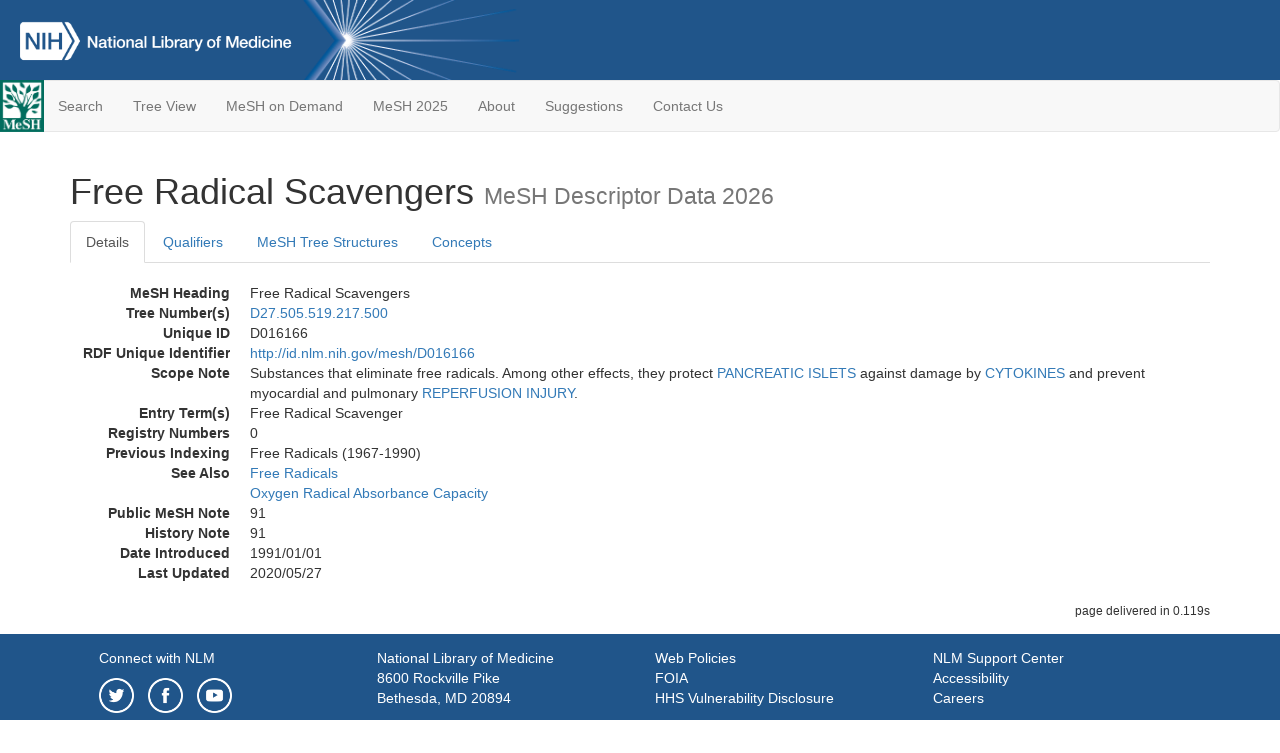

--- FILE ---
content_type: text/html; charset=utf-8
request_url: https://meshb.nlm.nih.gov/record/ui?ui=D016166
body_size: 22506
content:
<!doctype html><html lang="en"><head>

<title>MeSH Browser</title>

<meta http-equiv="X-UA-Compatible" content="IE=Edge" />
<meta http-equiv="Pragma" content="no-cache">
<meta http-equiv="Expires" content="-1">

<link rel="stylesheet" href="/public/css/font-awesome.css">
<link rel="stylesheet" href="/public/css/bootstrap.css">
<link rel="stylesheet" href="/public/css/mongoMesh.css">
<link rel="icon" type="image/jpeg" href="/public/img/meshLogo.jpg">

<base href="/">

<script>
    if (document.domain != "localhost")
        document.domain = "nlm.nih.gov";
    var dcmsLinks = false,
        dcmsParam = dcmsLinks
                    ? function (sep) { return sep + "dcmsLinks=true"; }
                    : function (   ) { return ""                    ; };
</script>

<!-- Google Tag Manager -->
<script>(function(w,d,s,l,i){
        var _fullPath = window.location.href;
        var urlParams = _fullPath.slice(_fullPath.indexOf('?') + 1).split('&');
        var IsOpen = "false";
        if (urlParams != undefined && urlParams != null && urlParams != "") {
            IsOpen = urlParams[0].split("=")[1];
        }

        if (IsOpen == "false" || IsOpen == undefined || IsOpen != "true") {
            w[l]=w[l]||[];w[l].push({'gtm.start':
            new Date().getTime(),event:'gtm.js'});var f=d.getElementsByTagName(s)[0],
            j=d.createElement(s),dl=l!='dataLayer'?'&l='+l:'';j.async=true;j.src=
            'https://www.googletagmanager.com/gtm.js?id='+i+dl;f.parentNode.insertBefore(j,f);
        }
    })(window,document,'script','dataLayer','GTM-5QZ7KJZ');</script>
<!-- End Google Tag Manager -->

<!-- Google Tag Manager (noscript) -->
<noscript><iframe sandbox src="https://www.googletagmanager.com/ns.html?id=GTM-5QZ7KJZ"
                  height="0" width="0" style="display:none;visibility:hidden" title="googletagmanager"></iframe></noscript> 
<!-- End Google Tag Manager (noscript) -->

<script src="/public/js/elemUtil.js"></script>

<script src="/public/js/record.js"  ></script>
<script src="/public/js/treeDom.js" ></script>
</head><body>

<div>



    <header class="NLMheader">
        <a href="https://www.nlm.nih.gov/">
          <img height="80" alt="NLM Logo"
               src="https://www.nlm.nih.gov/images/NLM_White.png">
        </a>
        <!--<img class="starLogo"src="/public/img/NLM_Star.png" alt="NLM Star">-->
    </header>
<nav class="navbar navbar-default">

  <div class="container-fluid">

        <div class="navbar-header">

          <button class="navbar-toggle collapsed" type="button"
                  aria-expanded="false"
                  onclick="toggleCollapse('bs-example-navbar-collapse-1')">
                <span class="sr-only">Toggle navigation</span>
                <span class="icon-bar"></span>
                <span class="icon-bar"></span>
                <span class="icon-bar"></span>
            </button>
            <a class="navbar-brand" href="https://www.nlm.nih.gov/mesh/">
                <img id="meshNavbarLogo" src="/public/img/meshLogo.jpg" alt="MeSH Logo">
            </a>
        </div>

        <div id="bs-example-navbar-collapse-1" class="collapse navbar-collapse"
             aria-expanded="false">
            <ul class="nav navbar-nav">
                
                <li><a href="/" id="mainSearchButton">Search</a></li>
                <li><a href="/treeView">Tree View</a></li>
                <li><a href="/MeSHonDemand">MeSH on Demand</a> </li> <!--Delete the Span Tags after  a few months, once MeSH on Demand is no longer new-->
                <li><a href="https://meshb-prev.nlm.nih.gov/" target="_blank">MeSH 2025</a></li>
                <li><a href="https://www.nlm.nih.gov/mesh/mbinfo.html" target="_blank">About</a></li>
                <li><a href="https://www.nlm.nih.gov/mesh/meshsugg.html" target="_blank">Suggestions</a> </li>
                <li><a href="https://support.nlm.nih.gov/support/create-case/" target="_blank">Contact Us</a></li>
            </ul>

        </div>

  </div>

</nav>

</div>

<div class="container">




<h1>Free Radical Scavengers <small>MeSH Descriptor            Data 2026</small></h1>

<ul class="nav nav-tabs">
    <li id="details" class="active"
        onclick="switchTab([ 'details', 'detailsTabContent' ])">
        <a class="fakeLink">Details</a></li>
    
        <li id="qualifiers"
            onclick="switchTab([ 'qualifiers', 'qualifiersTabContent' ])">
            <a class="fakeLink">Qualifiers</a></li>
        <li id="trees" onclick="switchTab([ 'trees', 'treesTabContent' ])">
            <a class="fakeLink">MeSH Tree Structures</a></li>
    
    <li id="concepts" onclick="switchTab([ 'concepts', 'conceptsTabContent' ])">
        <a class="fakeLink">Concepts</a></li>
</ul>



<div class="tab-content"><br>
<div id="detailsTabContent" class="tab-pane active">

    <dl id="descriptorDetails_FreeRadicalScavengers"
        class="dl-horizontal">

        <dt>MeSH Heading      </dt>

        <dd>Free Radical Scavengers</dd>

        
                    <dt>Tree Number(s)</dt>
                    
                        <dd><a id="treeNumber_0" onclick=
                               "switchTab([ 'trees', 'treesTabContent' ])"
                            >D27.505.519.217.500</a></dd>
                    

        <dt>Unique ID</dt><dd>D016166</dd>

        <dt>RDF Unique Identifier</dt>
        <dd><a href="https://id.nlm.nih.gov/mesh/D016166.html">
            http://id.nlm.nih.gov/mesh/D016166
        </a></dd>

        
                <span id="scopeNote">
                    <dt>Scope Note</dt><dd>Substances that eliminate free radicals. Among other effects, they protect <a href="/record/ui?ui=D007515" class="textLink_PANCREATICISLETS">PANCREATIC ISLETS</a> against damage by <a href="/record/ui?ui=D016207" class="textLink_CYTOKINES">CYTOKINES</a> and prevent myocardial and pulmonary <a href="/record/ui?ui=D015427" class="textLink_REPERFUSIONINJURY">REPERFUSION INJURY</a>.</dd>
                </span>
            
                <dt>Entry Term(s)</dt>
                <dd>
                    Free Radical Scavenger
                    
                </dd>
            <dt>Registry Numbers</dt>
            
                    <dd>0</dd>
                    
                <dt>Previous Indexing</dt>
                
                    <dd>Free Radicals (1967-1990)</dd>
                
                <dt>See Also</dt>
                
                    <dd><a id="seeAlso_FreeRadicals"
                           href="/record/ui?ui=D005609"
                        >Free Radicals</a></dd>
                
                    <dd><a id="seeAlso_OxygenRadicalAbsorbanceCapacity"
                           href="/record/ui?ui=D000072257"
                        >Oxygen Radical Absorbance Capacity</a></dd>
                
            <dt>Public MeSH Note</dt><dd>91</dd>
        
            <dt>History Note</dt><dd>91</dd>
        
        


        
                <dt>Date Introduced</dt>
                <dd>1991/01/01</dd>
            
                <dt>Last Updated</dt>
                <dd>2020/05/27</dd>
            

    </dl>

</div>

<div id="qualifiersTabContent" class="tab-pane">

    <dl class="dl-horizontal">

        
<br>

        
                <span id="allowableQualifiers"><dt>Allowable Qualifiers</dt><dd>
                <ul class="list-unstyled">
                    
                        <li class="q">
                        <a href="/record/ui?ui=Q000008">
                            administration &amp; dosage
                            (AD)
                        </a></li>
                    
                        <li class="q">
                        <a href="/record/ui?ui=Q000009">
                            adverse effects
                            (AE)
                        </a></li>
                    
                        <li class="q">
                        <a href="/record/ui?ui=Q000032">
                            analysis
                            (AN)
                        </a></li>
                    
                        <li class="q">
                        <a href="/record/ui?ui=Q000097">
                            blood
                            (BL)
                        </a></li>
                    
                        <li class="q">
                        <a href="/record/ui?ui=Q000134">
                            cerebrospinal fluid
                            (CF)
                        </a></li>
                    
                        <li class="q">
                        <a href="/record/ui?ui=Q000138">
                            chemical synthesis
                            (CS)
                        </a></li>
                    
                        <li class="q">
                        <a href="/record/ui?ui=Q000737">
                            chemistry
                            (CH)
                        </a></li>
                    
                        <li class="q">
                        <a href="/record/ui?ui=Q000145">
                            classification
                            (CL)
                        </a></li>
                    
                        <li class="q">
                        <a href="/record/ui?ui=Q000191">
                            economics
                            (EC)
                        </a></li>
                    
                        <li class="q">
                        <a href="/record/ui?ui=Q000266">
                            history
                            (HI)
                        </a></li>
                    
                        <li class="q">
                        <a href="/record/ui?ui=Q000276">
                            immunology
                            (IM)
                        </a></li>
                    
                        <li class="q">
                        <a href="/record/ui?ui=Q000302">
                            isolation &amp; purification
                            (IP)
                        </a></li>
                    
                        <li class="q">
                        <a href="/record/ui?ui=Q000378">
                            metabolism
                            (ME)
                        </a></li>
                    
                        <li class="q">
                        <a href="/record/ui?ui=Q000493">
                            pharmacokinetics
                            (PK)
                        </a></li>
                    
                        <li class="q">
                        <a href="/record/ui?ui=Q000494">
                            pharmacology
                            (PD)
                        </a></li>
                    
                        <li class="q">
                        <a href="/record/ui?ui=Q000506">
                            poisoning
                            (PO)
                        </a></li>
                    
                        <li class="q">
                        <a href="/record/ui?ui=Q000528">
                            radiation effects
                            (RE)
                        </a></li>
                    
                        <li class="q">
                        <a href="/record/ui?ui=Q000592">
                            standards
                            (ST)
                        </a></li>
                    
                        <li class="q">
                        <a href="/record/ui?ui=Q000600">
                            supply &amp; distribution
                            (SD)
                        </a></li>
                    
                        <li class="q">
                        <a href="/record/ui?ui=Q000627">
                            therapeutic use
                            (TU)
                        </a></li>
                    
                        <li class="q">
                        <a href="/record/ui?ui=Q000633">
                            toxicity
                            (TO)
                        </a></li>
                    
                        <li class="q">
                        <a href="/record/ui?ui=Q000652">
                            urine
                            (UR)
                        </a></li>
                    
                </ul></dd></span>
            

    </dl>

</div><div id="treesTabContent" class="tab-pane">

    <ul class="treeItem">

        <li >
        <a id="tree_0_node_D27"
           
               href="/record/ui?ui=D020164"
           
        ><span>Chemical Actions and Uses [D27]</span>
        </a>
        <ul class="treeItem">

        <li >
        <a id="tree_0_node_D27_505"
           
               href="/record/ui?ui=D020228"
           
        ><span>Pharmacologic Actions [D27.505]</span>
        </a>
        <ul class="treeItem">

        <li >
        <a id="tree_0_node_D27_505_519"
           
               href="/record/ui?ui=D045504"
           
        ><span>Molecular Mechanisms of Pharmacological Action [D27.505.519]</span>
        </a>
        <ul class="treeItem">

        <li >
        <a id="tree_0_node_D27_505_519_217"
           
               href="/record/ui?ui=D000975"
           
        ><span>Antioxidants [D27.505.519.217]</span>
        </a>
        <ul class="treeItem">

        <li >
        <a id="tree_0_node_D27_505_519_217_500"
           
               href="/record/ui?ui=D016166"
           
        ><strong>Free Radical Scavengers [D27.505.519.217.500]</strong>
        </a>
        <ul class="treeItem">

</ul>

        </li>
    
</ul>

        </li>
    
</ul>

        </li>
    
</ul>

        </li>
    
</ul>

        </li>
    
</ul>


</div>

<div id="conceptsTabContent" class="tab-pane">

    <button id="ExpandAll" class="btn btn-default btn-sm pull-right"
            onclick="toggleConcepts()">
        <span id="expandConcepts"                        >  Expand All</span>
        <span id="collapseConcepts" style="display: none">Collapse All</span>
    </button>

    

        <div>
        <span id="Nightwatch_cp_0_0"
              onclick="toggleCollapse('cp_0_0', 'Nightwatch_cp_0_0')">
        <a class="fakeLink"><b>
            Free Radical Scavengers
            <i>Preferred</i>
        </b></a></span>

        <div id="cp_0_0" class="collapse" style="display: none"
             aria-expanded="false">
        <dl class="dl-horizontal">

            <dt>Concept UI</dt><dd>M0024679</dd>

            
                <dt>Registry Numbers</dt>
                <dd>0</dd>
            
                <dt>Scope Note</dt><dd>Substances that eliminate free radicals. Among other effects, they protect <a href="/record/ui?ui=D007515" class="textLink_PANCREATICISLETS">PANCREATIC ISLETS</a> against damage by <a href="/record/ui?ui=D016207" class="textLink_CYTOKINES">CYTOKINES</a> and prevent myocardial and pulmonary <a href="/record/ui?ui=D015427" class="textLink_REPERFUSIONINJURY">REPERFUSION INJURY</a>.</dd>
            

            <dt>Terms</dt>

            

                <dd>
                <span id="Nightwatch_termName_0_0"
                      onclick="toggleCollapse('termName_0_0',
                                              'Nightwatch_termName_0_0')">
                    <a class="fakeLink"><b>Free Radical Scavengers</b></a></span>

                
                    <i>Preferred Term</i>
                

                <div id="termName_0_0" class="collapse"
                     style="display: none" aria-expanded="false">

                    <b class="conceptsTabTermHeading">Term UI</b>
                    T047999<br>

                    
                        <b class="conceptsTabTermHeading">Date</b>01/01/1999<br>
                    

                    <b class="conceptsTabTermHeading">LexicalTag</b>
                    NON<br>

                    
                        <b class="conceptsTabTermHeading">ThesaurusID</b>
                        NLM (1991)<br>
                    

                    <br>

                </div>

            </dd>

                <dd>
                <span id="Nightwatch_termName_0_1"
                      onclick="toggleCollapse('termName_0_1',
                                              'Nightwatch_termName_0_1')">
                    <a class="fakeLink"><b>Free Radical Scavenger</b></a></span>

                

                <div id="termName_0_1" class="collapse"
                     style="display: none" aria-expanded="false">

                    <b class="conceptsTabTermHeading">Term UI</b>
                    T001006879<br>

                    
                        <b class="conceptsTabTermHeading">Date</b>02/04/2020<br>
                    

                    <b class="conceptsTabTermHeading">LexicalTag</b>
                    NON<br>

                    
                        <b class="conceptsTabTermHeading">ThesaurusID</b>
                        NLM (2021)<br>
                    

                    <br>

                </div>

            </dd>

        </dl></div>

    </div>

</div></div>

<small class="pull-right">
    page delivered in 0.119s
</small>

</div>

<footer class="footer">
    <div class="container-fluid"><div class="container">
        <div class="row">
            <div class="col-md-3 col-sm-6">
                <p><a href="https://www.nlm.nih.gov/socialmedia/index.html">
                    Connect with NLM
                </a></p>
                <ul class="list-inline">
                    <li>
                    <a title="External link: please review our privacy policy."
                       href="https://twitter.com/NLM_NIH">
                        <img src="https://www.nlm.nih.gov/images/Twitter_W.svg"
                             alt="Twitter">
                    </a></li>
                    <li>
                    <a title="External link: please review our privacy policy."
                       href="https://www.facebook.com/nationallibraryofmedicine"
                    ><img src="https://www.nlm.nih.gov/images/Facebook_W.svg"
                          alt="Facebook">
                    </a></li>
                    <li>
                    <a title="External link: please review our privacy policy."
                       href="https://www.youtube.com/user/NLMNIH">
                        <img src="https://www.nlm.nih.gov/images/YouTube_W.svg"
                             alt="You Tube">
                    </a></li>
                </ul>
            </div>
            <div class="col-md-3 col-sm-6">
                <p>National Library of Medicine<br>
                    <a href="https://www.google.com/maps/place/8600+Rockville+Pike,+Bethesda,+MD+20894/@38.9959508,-77.101021,17z/data=!3m1!4b1!4m5!3m4!1s0x89b7c95e25765ddb:0x19156f88b27635b8!8m2!3d38.9959508!4d-77.0988323">
                        8600 Rockville Pike<br>
                        Bethesda, MD 20894
                    </a>
                </p>
            </div>
            <div class="col-md-3 col-sm-6">
                <p><a href="https://www.nlm.nih.gov/web_policies.html">
                    Web Policies
                </a><br>
                <a href="https://www.nih.gov/institutes-nih/nih-office-director/office-communications-public-liaison/freedom-information-act-office">
                    FOIA
                </a><br>
                <a href="https://www.hhs.gov/vulnerability-disclosure-policy/index.html">
                    HHS Vulnerability Disclosure
                </a></p>
            </div>
            <div class="col-md-3 col-sm-6">
                <p><a href=
                      "https://support.nlm.nih.gov?from=https://www.nlm.nih.gov/">
                    NLM Support Center
                </a><br>
                <a href="https://www.nlm.nih.gov/accessibility.html">
                    Accessibility
                </a><br>
                <a href="https://www.nlm.nih.gov/careers/careers.html">
                    Careers
                </a></p>
            </div>
        </div>
        <div class="row">
            <div class="col-lg-12">
              <p class="text-center"> <a href="https://www.nlm.nih.gov/">NLM</a> | <a href="https://www.nih.gov/">NIH</a> | <a href="https://www.hhs.gov/">HHS</a> | <a href="https://www.usa.gov/">USA.gov</a></p>
            </div>
        </div>
    </div></div>
<!--BEGIN QUALTRICS WEBSITE FEEDBACK SNIPPET-->
<script type='text/javascript'>
(function(){var g=function(e,h,f,g){
this.get=function(a){for(var a=a+"=",c=document.cookie.split(";"),b=0,e=c.length;b<e;b++){for(var d=c[b];" "==d.charAt(0);)d=d.substring(1,d.length);if(0==d.indexOf(a))return d.substring(a.length,d.length)}return null};
this.set=function(a,c){var b="",b=new Date;b.setTime(b.getTime()+6048E5);b="; expires="+b.toGMTString();document.cookie=a+"="+c+b+"; path=/; "};
this.check=function(){var a=this.get(f);if(a)a=a.split(":");else if(100!=e)"v"==h&&(e=Math.random()>=e/100?0:100),a=[h,e,0],this.set(f,a.join(":"));else return!0;var c=a[1];if(100==c)return!0;switch(a[0]){case "v":return!1;case "r":return c=a[2]%Math.floor(100/c),a[2]++,this.set(f,a.join(":")),!c}return!0};
this.go=function(){if(this.check()){var a=document.createElement("script");a.type="text/javascript";a.src=g;document.body&&document.body.appendChild(a)}};
this.start=function(){var t=this;"complete"!==document.readyState?window.addEventListener?window.addEventListener("load",function(){t.go()},!1):window.attachEvent&&window.attachEvent("onload",function(){t.go()}):t.go()};};
try{(new g(100,"r","QSI_S_ZN_cwOHfLkxRr4n4W2","https://zncwohflkxrr4n4w2-nlmenterprise.siteintercept.qualtrics.com/SIE/?Q_ZID=ZN_cwOHfLkxRr4n4W2")).start()}catch(i){}})();
</script><div id='ZN_cwOHfLkxRr4n4W2'><!--DO NOT REMOVE-CONTENTS PLACED HERE--></div>
<!--END WEBSITE FEEDBACK SNIPPET-->
</footer>

</body></html>

